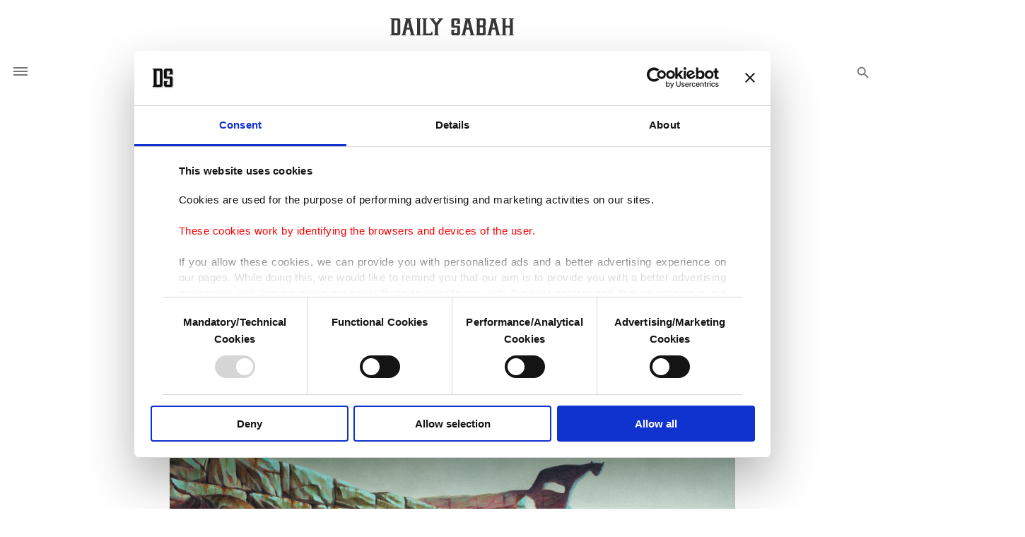

--- FILE ---
content_type: text/html; charset=UTF-8
request_url: https://www.dailysabah.com/arts-culture/2018/06/02/artist-depicts-dramas-through-tale-like-creations
body_size: 19908
content:
<!DOCTYPE html>
<html    lang="en" xml:lang="en">
<head>
    

<title>Artist depicts dramas through tale-like creations | Daily Sabah
</title>

<link rel="icon" href="https://idsb.tmgrup.com.tr/ly/theme_dailysabah/images/favicon.ico?v=1"/>
<link rel="icon" type="image/svg+xml" href="https://idsb.tmgrup.com.tr/ly/theme_dailysabah/images/favicon.svg"/>
<link rel="apple-touch-icon" href="https://idsb.tmgrup.com.tr/ly/theme_dailysabah/images/favicon-180.png"/>
<link rel="manifest" href="https://idsb.tmgrup.com.tr/ly/theme_dailysabah/manifest.json">

            <meta charset="utf-8">
<meta http-equiv="X-UA-Compatible" content="IE=edge">
<meta name="robots" content="index,follow">
<meta name="language" content="en_US">
<meta name="copyright" content="Daily Sabah">
<meta name="format-detection" content="telephone=no">

<meta name="viewport" content="width=device-width, initial-scale=1, maximum-scale=1">

                 <meta http-equiv="refresh" content="240">
                    			<meta name="description" content="Cistern Galleries at Mimar Sinan Fine Arts University's Tophane-i Amire Cultural and Art Center is hosting Ömer Yiğit Aral's 'Sleep of Paradise'..." />
<meta name="keywords" content="Arts" />
<meta name="pageType" content="newsArticle" />

<meta name="datePublished" content="2018-06-02T00:00:00+03:00" />
<meta name="dateModified" content="2018-06-01T23:08:06+03:00" />
<meta name="author" content="Daily Sabah" />
<meta name="inLanguage" content="en" />
<meta property="fb:app_id" content="2555093038069229" />
<meta property="fb:pages" content="248453298645103" />


<meta property="og:description" content="Cistern Galleries at Mimar Sinan Fine Arts University's Tophane-i Amire Cultural and Art Center is hosting Ömer Yiğit Aral's 'Sleep of Paradise'..." />
<meta property="og:type" content="news.article" />
<meta property="og:locale" content="en_US" />
<meta property="og:site_name" content="Daily Sabah" />
<meta property="article:published_time" content="2018-06-02T00:00:00+03:00" />
<meta property="article:author" content="Daily Sabah" />
<meta property="article:section" content=" Arts" />
    <meta name="twitter:description" content="Cistern Galleries at Mimar Sinan Fine Arts University's Tophane-i Amire Cultural and Art Center is hosting Ömer Yiğit Aral's 'Sleep of Paradise'..." />

		<meta name="twitter:card" content="summary_large_image" />
	<meta name="twitter:image" content="https://iadsb.tmgrup.com.tr/16c899/0/0/0/0/2048/1053?u=https://idsb.tmgrup.com.tr/2018/06/01/artist-depicts-dramas-through-tale-like-creations-1527883648333.jpg" />
    <meta property="og:image" content="https://iadsb.tmgrup.com.tr/16c899/0/0/0/0/2048/1053?u=https://idsb.tmgrup.com.tr/2018/06/01/artist-depicts-dramas-through-tale-like-creations-1527883648333.jpg" />
    <meta name="thumbnailUrl" content="https://iadsb.tmgrup.com.tr/16c899/0/0/0/0/2048/1053?u=https://idsb.tmgrup.com.tr/2018/06/01/artist-depicts-dramas-through-tale-like-creations-1527883648333.jpg" />
	
	<meta name="twitter:title" content="Artist depicts dramas through tale-like creations" />
    <meta property="og:title" content="Artist depicts dramas through tale-like creations" />
    <meta name="url" content="https://www.dailysabah.com/arts-culture/2018/06/02/artist-depicts-dramas-through-tale-like-creations" />
    <meta property="og:url" content="https://www.dailysabah.com/arts-culture/2018/06/02/artist-depicts-dramas-through-tale-like-creations" />
<meta property="og:image:width" content="614" />
<meta property="og:image:height" content="310" />


<meta name="robots" content="max-image-preview:large">
<meta name="robots" content="max-snippet:160" />
<meta name="twitter:site" content="@DailySabah"/>
<meta name="twitter:domain" content="www.dailysabah.com" />
<link rel="amphtml" href="https://www.dailysabah.com/arts-culture/2018/06/02/artist-depicts-dramas-through-tale-like-creations/amp">

<link href="https://www.dailysabah.com/arts-culture/2018/06/02/artist-depicts-dramas-through-tale-like-creations" rel="canonical" >

    <script type="application/ld+json">
        {
        "@context": "http://schema.org",
        "@type": "NewsArticle",
        "inLanguage": "en-US",
        "articleSection": "Arts",
        "mainEntityOfPage":{
          "@type": "WebPage",
          "@id": "https://www.dailysabah.com/arts-culture/2018/06/02/artist-depicts-dramas-through-tale-like-creations"
        },
        "headline": "Artist depicts dramas through tale-like creations",
        "genre":"news",
        "image": {
          "@type": "ImageObject",
          "url": "https://iadsb.tmgrup.com.tr/16c899/0/0/0/0/2048/1053?u=https://idsb.tmgrup.com.tr/2018/06/01/artist-depicts-dramas-through-tale-like-creations-1527883648333.jpg"
        },
        "dateCreated": "2018-06-02T00:00:00+03:00",
        "datePublished": "2018-06-02T00:00:00+03:00",
        "dateModified": "2018-06-01T23:08:06+03:00",
        "description": "Cistern Galleries at Mimar Sinan Fine Arts University&#039;s Tophane-i Amire Cultural and Art Center is hosting Ömer Yiğit Aral&#039;s &quot;Sleep of Paradise&quot;...",
        "keywords": "Arts",
        "url": "https://www.dailysabah.com/arts-culture/2018/06/02/artist-depicts-dramas-through-tale-like-creations",
        "thumbnailUrl": "https://iadsb.tmgrup.com.tr/16c899/0/0/0/0/2048/1053?u=https://idsb.tmgrup.com.tr/2018/06/01/artist-depicts-dramas-through-tale-like-creations-1527883648333.jpg",
        "articleBody": "Cistern Galleries at Mimar Sinan Fine Arts University&#039;s Tophane-i Amire Cultural and Art Center is hosting Ömer Yiğit Aral&#039;s &quot;Sleep of Paradise&quot; exhibition.

Created with different and detailed techniques, blended with mythology, theology and reality of the present, works of Aral, who is one of the most important representatives of fantastic realistic art in Turkey, will meet spectators after a long time.

The artist, who tries to describe the drama of people about the recent past and the present with a tale-like language without any politic reference, hides his existence consciously between his spectators and paintings.

He creates integrity in the context of the relation between style and content with his authentic technique and makes his spectators face the drama of humanity that is confronted in media every day in present Turkey with metaphoric and allegoric references without an agitation.

Focusing especially on the disappearance of innocence, the artist produces his latest works in this line in the recent period.

The works of a tale-like visuality by Ömer Yiğit Aral can be seen until June 3.",
        "author": {
          "@type": "Person",
          "name": "Daily Sabah"
        },
        "publisher": {
          "@type": "Organization",
          "name": "Daily Sabah",
          "url": "https://www.dailysabah.com/",
          "sameAs": ["https://www.facebook.com/DAILYSABAH/", "https://www.instagram.com/dailysabah/", "https://twitter.com/DailySabah"],
          "logo": {
            "@type": "ImageObject",
            "url": "https://idsb.tmgrup.com.tr/ly/theme_dailysabah/images/daily-sabah-logo.jpg",
            "width": 1280,
            "height": 179
          }
        },
        "copyrightHolder": {
          "@type": "Organization",
          "name": "Daily Sabah",
          "url": "https://www.dailysabah.com/"
        }

         }
    </script>

    <script  type="application/ld+json">{
        "@context": "http://schema.org",
        "@type": "BreadcrumbList",
        "itemListElement": [
            {
                "@type": "ListItem",
                "position": 1,
                "name": "Home",
                "item": "https://www.dailysabah.com/"
            }
                        ,
            {
                "@type": "ListItem",
                "position": 2,
                "name": "Arts",
                "item": "https://www.dailysabah.com/arts"
            }
                        ,
            {
                "@type": "ListItem",
                "position": 3,
                "name": "Artist depicts dramas through tale-like creations",
                "item": "https://www.dailysabah.com/arts-culture/2018/06/02/artist-depicts-dramas-through-tale-like-creations"
            }
        ]
    }
    </script>
<link rel="preload" as="image" href="https://iadsb.tmgrup.com.tr/16c899/0/0/0/0/2048/1053?u=https://idsb.tmgrup.com.tr/2018/06/01/artist-depicts-dramas-through-tale-like-creations-1527883648333.jpg" fetchpriority="high">
                    <!-- THEME JS links -->
    <!-- Common JS links -->
<meta name="csrf-token" content="pSyvAX9DtbVHdtAL22xPQ1GgJh1kiyIozZvFROZ9">
<link rel="preconnect" href="https://ad01.tmgrup.com.tr/bd/hb/prebid.js?v=2" crossorigin="">

<script src="https://idsb.tmgrup.com.tr/ly/theme_dailysabah/js/jquery-3.7.1.min.js"  ></script>
<script src="https://idsb.tmgrup.com.tr/ly/theme_dailysabah/js/md.min.js?v=2.32"></script>
	<!-- this showing cookiebot popup in buttom of page -->
<script>
!function() {
var c = document.scripts[0],
s = document.createElement("script"),
primary = "2b732220-b411-4c8b-a6eb-35be13d29c8d",
secondary = "{'region':'TR','cbid':'f74ae572-b87f-4930-b828-cd8e8ed5cee9'}";
s.type = "text/javascript";
s.id = "Cookiebot";
s.src = "https://consent.cookiebot.com/uc.js?cbid=" + primary;
s.dataset.georegions = secondary;
c.parentNode.insertBefore(s, c);
}()
</script>
<script src="https://idsb.tmgrup.com.tr/ly/theme_dailysabah/js/tmdconsent-v2.dev.min.js?v=2.32"></script>

<script>
    $(document).ajaxSend(function(e, xhr, options) {
        var sid = $("meta[name='csrf-token']").attr("content");
        xhr.setRequestHeader("X-CSRF-Token", sid);
    });
</script>


	<script>
		window.googletag = window.googletag || {cmd: []};
	</script>
				<script>
             var MobileDetect = function () { var e = function () { }; e.isTablet = !1, e.isPhone = !1, e.isDesktop = !1; var o = navigator.userAgent.toLowerCase(); return /(ipad|tablet|(android(?!.*mobile))|(windows(?!.*phone)(.*touch))|kindle|playbook|silk|(puffin(?!.*(IP|AP|WP))))/.test(o) ? e.isTablet = !0 : /(mobi|ipod|phone|blackberry|opera mini|fennec|minimo|symbian|psp|nintendo ds|archos|skyfire|puffin|blazer|bolt|gobrowser|iris|maemo|semc|teashark|uzard)/.test(o) ? e.isPhone = !0 : e.isDesktop = !0, e.prototype.phone = function () { return !!e.isPhone || null }, e.prototype.tablet = function () { return !!e.isTablet || null }, e.prototype.desktop = function () { return !!e.isDesktop || null }, e }();

            var md = new MobileDetect(window.navigator.userAgent);

            window.deviceInfo = {
                isMobile: md.phone() != null,
                isTablet: md.tablet() != null,
                isDesktop: md.desktop() != null
            };

             var isMobile = deviceInfo.isMobile;


		var zones = [2,1];
		if(zones.length > 0) {
			$.ajax({
				url: '/ajax/get-ads-ajax',
				data: {
					url: "/arts-culture/2018/06/02/artist-depicts-dramas-through-tale-like-creations",
					zone_id: zones,
					isWeb: isMobile ? 0 : 1,
					amp_article: 0,
                                                                                v: "1768923242"
                                        				},
				type: "GET",
				dataType: 'json',
				success: function (response) {
					if (response) {
						for (var k in response) {
							var script_array = response[k];
							var script = script_array.body_script;
							$('HEAD').append(script);
						}
					}
				},
				error: function (jqXHR, textStatus, errorThrown) {
					console.log(errorThrown);
				}

			});
		}


	</script>
	

	
	 <!-- Google tag (gtag.js) -->
<script async src="https://www.googletagmanager.com/gtag/js?id=G-YL2LDSR749"></script>
<script>
  window.dataLayer = window.dataLayer || [];
  function gtag(){dataLayer.push(arguments);}
  gtag('js', new Date());
  gtag('config', 'G-YL2LDSR749');
  gtag('event', 'page_view', {'dimension1': '-1292','dimension2': 'Arts','dimension3': 'Artist depicts dramas through tale-like creations','dimension4': '0','dimension5': '','dimension6': '2018-06-02 00:00:00','dimension7': '7'});
</script>
<!-- Facebook Pixel Code -->
<noscript>
    <img height="1" width="1" style="display:none"
         src="https://www.facebook.com/tr?id=312463015800055&ev=PageView&noscript=1" />
</noscript>
<!-- End Facebook Pixel Code -->








        <!-- Common CSS links -->
    
    <!-- THEME CSS links -->
    
<!-- Site CSS links -->
<link rel="preload" href="https://fonts.googleapis.com/css?family=Open+Sans:400,600,700,800|Spectral:300,400,600,700,800&display=swap" as="style">
<style>
	@import  url('https://fonts.googleapis.com/css?family=Open+Sans:400,600,700,800|Spectral:300,400,600,700,800&display=swap');
</style>
<style>
	.replacement_submenu a{
		color:#777 !important;
	}
	.replacement_submenu a:hover{
		color: #3b3b3b !important;
	}
	.search_icon {
		color: #777 !important;
	}
	.search_icon:hover {
		color: #3b3b3b !important;
	}
        .logo_holder{
            text-align: center;
            margin-left: auto;
            margin-right: auto;
            width: 289px;
            -webkit-mask: url(https://idsb.tmgrup.com.tr/ly/theme_dailysabah/images/daily-sabah-logo.svg) center center no-repeat;
            mask: url(https://idsb.tmgrup.com.tr/ly/theme_dailysabah/images/daily-sabah-logo.svg) center center no-repeat;
            -webkit-mask-size: 100% auto;
            mask-size: 100% auto;
            background-color: #373636;
        }
        .white_logo{
            width: 140px;
            height: 20px;
            display: block;
            margin: 0 auto;
            background-color: #fff;
            mask:url(https://idsb.tmgrup.com.tr/ly/theme_dailysabah/images/daily-sabah-logo.svg) center center no-repeat;
            mask-size: 100% auto;
            -webkit-mask:url(https://idsb.tmgrup.com.tr/ly/theme_dailysabah/images/daily-sabah-logo.svg) center center no-repeat;
            -webkit-mask-size: 100% auto;
        }
        @font-face{font-family:"Font Awesome 5 Brands";font-style:normal;font-weight:normal;font-display:auto;src:url(https://idsb.tmgrup.com.tr/ly/theme_dailysabah/webfonts/fa-brands-400.eot);src:url(https://idsb.tmgrup.com.tr/ly/theme_dailysabah/webfonts/fa-brands-400.eot?#iefix) format("embedded-opentype"),url(https://idsb.tmgrup.com.tr/ly/theme_dailysabah/webfonts/fa-brands-400.woff2) format("woff2"),url(https://idsb.tmgrup.com.tr/ly/theme_dailysabah/webfonts/fa-brands-400.woff) format("woff"),url(https://idsb.tmgrup.com.tr/ly/theme_dailysabah/webfonts/fa-brands-400.ttf) format("truetype"),url(https://idsb.tmgrup.com.tr/ly/theme_dailysabah/webfonts/fa-brands-400.svg#fontawesome) format("svg")}.fab{font-family:"Font Awesome 5 Brands"}
        @font-face{font-family:"Font Awesome 5 Free";font-style:normal;font-weight:400;font-display:auto;src:url(https://idsb.tmgrup.com.tr/ly/theme_dailysabah/webfonts/fa-regular-400.eot);src:url(https://idsb.tmgrup.com.tr/ly/theme_dailysabah/webfonts/fa-regular-400.eot?#iefix) format("embedded-opentype"),url(https://idsb.tmgrup.com.tr/ly/theme_dailysabah/webfonts/fa-regular-400.woff2) format("woff2"),url(https://idsb.tmgrup.com.tr/ly/theme_dailysabah/webfonts/fa-regular-400.woff) format("woff"),url(https://idsb.tmgrup.com.tr/ly/theme_dailysabah/webfonts/fa-regular-400.ttf) format("truetype"),url(https://idsb.tmgrup.com.tr/ly/theme_dailysabah/webfonts/fa-regular-400.svg#fontawesome) format("svg")}.far{font-weight:400}
        @font-face{font-family:"Font Awesome 5 Free";font-style:normal;font-weight:900;font-display:auto;src:url(https://idsb.tmgrup.com.tr/ly/theme_dailysabah/webfonts/fa-solid-900.eot);src:url(https://idsb.tmgrup.com.tr/ly/theme_dailysabah/webfonts/fa-solid-900.eot?#iefix) format("embedded-opentype"),url(https://idsb.tmgrup.com.tr/ly/theme_dailysabah/webfonts/fa-solid-900.woff2) format("woff2"),url(https://idsb.tmgrup.com.tr/ly/theme_dailysabah/webfonts/fa-solid-900.woff) format("woff"),url(https://idsb.tmgrup.com.tr/ly/theme_dailysabah/webfonts/fa-solid-900.ttf) format("truetype"),url(https://idsb.tmgrup.com.tr/ly/theme_dailysabah/webfonts/fa-solid-900.svg#fontawesome) format("svg")}.fa,.far,.fas{font-family:"Font Awesome 5 Free"}
        .fa-twitter:before{content: url("[data-uri]") !important;}
        .social_media a:hover i.fa-twitter:before{content: url("[data-uri]") !important;}
        .gallery_details_all_section .social_media a:hover i.fa-twitter:before{content: url("[data-uri]") !important;}
</style>
	<link rel="stylesheet" href="https://unpkg.com/aos@next/dist/aos.css" />
	<link rel="stylesheet" href="https://idsb.tmgrup.com.tr/ly/theme_dailysabah/css/magnific-popup.min.css"/>
    <link rel="stylesheet" type="text/css" href="https://idsb.tmgrup.com.tr/ly/theme_dailysabah/css/fontawesome.min.css"/>
    <link rel="stylesheet" type="text/css" href="https://idsb.tmgrup.com.tr/ly/theme_dailysabah/css/jquery.fancybox.min.css"/>
    <link rel="stylesheet" type="text/css" href="https://idsb.tmgrup.com.tr/ly/theme_dailysabah/css/styles.min.css?v=2.32"/>
    <link rel="stylesheet" type="text/css" href="https://idsb.tmgrup.com.tr/ly/theme_dailysabah/css/responsive.min.css?v=2.32"/>
    <link rel="stylesheet" type="text/css" href="https://idsb.tmgrup.com.tr/ly/theme_dailysabah/css/layout.min.css?v=2.32"/>
    <link rel="stylesheet" type="text/css" href="https://idsb.tmgrup.com.tr/ly/theme_dailysabah/css/mobile.min.css?v=2.32"/>
    <link rel="stylesheet" type="text/css" href="https://idsb.tmgrup.com.tr/ly/theme_dailysabah/css/login-mgt.min.css?v=2.32">
<!-- Page CSS links -->
                 </head>
    <body  class="with_ad  hidden_main_menu with_ad small_top_logo showSearchButton body_web">
            <!-- DEVICE web -->
            <!-- Main THEME Content -->
            <!-- page content -->
            
<input id="BASE_URL" type="hidden" value="https://www.dailysabah.com/" />


<!-- HEADER OF THEME -->
<div class="ad_banner skin_bg left_skin">
    
</div>
<div class="ad_banner skin_bg right_skin">
    
</div>
<div class="search_popover"></div>
<style>
	.main_menu>.main_menu_holder>.main_menu_inner>ul>li {
		width: calc(100%/10);/*number of items in menu*/
	}
</style>
<header>
    <div class="container">
        <div class="row align-items-center top_logo_row">
						<style>
				.main_menu > .main_menu_holder > .main_menu_inner > ul > li > a.active {
					color: #3b3b3b;
				}
				.main_menu > .main_menu_holder > .main_menu_inner > ul > li > a.active > span {
					background-size: 100% 1px;
					transition-delay: 0s !important;
				}
				.main_menu > .main_menu_holder > .main_menu_inner > ul > li > a.active span::after {
					width: 100%;
					opacity: 1;
				}
			</style>
				<div class="col-2">
                <div class="mobile-navbar-ham-wrapper">
                    <div class="mobile-navbar-ham"></div>
                </div>
                <div class="mobile-navbar">
					 <div class="mobile-navbar-header">
                        <div class="mobile-navbar-ham-wrapper">
                            <div class="mobile-navbar-ham"></div>
                        </div>
                        <h2 class="logo_holder">
							<a href="/">
								<span>Daily Sabah</span>
								<img fetchpriority="high" decoding="async" src="https://idsb.tmgrup.com.tr/ly/theme_dailysabah/images/daily-sabah-logo.svg" alt="logo" width="289" height="42" />
							</a>
						</h2>
                    </div>
                    <div class="mobile-navbar-input" style="margin-top: 10px;">
                        <input type="text" placeholder="Search dailysabah.com">
                        <svg width="18" height="18" viewBox="0 0 18 18" fill="none" xmlns="http://www.w3.org/2000/svg">
                            <path d="M7 13C10.3137 13 13 10.3137 13 7C13 3.68629 10.3137 1 7 1C3.68629 1 1 3.68629 1 7C1 10.3137 3.68629 13 7 13Z" stroke="#777777" stroke-width="2" stroke-linecap="round" stroke-linejoin="round"/>
                            <path d="M16.35 16.35L12 12" stroke="#777777" stroke-width="2" stroke-linecap="round" stroke-linejoin="round"/>
                        </svg>
                    </div>
															<div class="mobile-navbar-list">
						<div class="mobile-navbar-list-title">
                            <a href="https://www.dailysabah.com/politics">
								Politics
							</a>
                        </div>
						<div class="mobile-navbar-list-body">
																				<a href="https://www.dailysabah.com/diplomacy" class="mobile-navbar-list-item">
								Diplomacy
							</a>
														<a href="https://www.dailysabah.com/legislation" class="mobile-navbar-list-item">
								Legislation
							</a>
														<a href="https://www.dailysabah.com/war-on-terror" class="mobile-navbar-list-item">
								War On Terror
							</a>
														<a href="https://www.dailysabah.com/eu-affairs" class="mobile-navbar-list-item">
								EU Affairs
							</a>
														<a href="https://www.dailysabah.com/elections" class="mobile-navbar-list-item">
								Elections
							</a>
														<a href="https://www.dailysabah.com/news-analysis" class="mobile-navbar-list-item">
								News Analysis
							</a>
																			</div>
					</div>
																				<div class="mobile-navbar-list">
						<div class="mobile-navbar-list-title">
                            <a href="https://www.dailysabah.com/turkiye">
								T&Uuml;RKİYE
							</a>
                        </div>
						<div class="mobile-navbar-list-body">
																				<a href="https://www.dailysabah.com/istanbul" class="mobile-navbar-list-item">
								Istanbul
							</a>
														<a href="https://www.dailysabah.com/education" class="mobile-navbar-list-item">
								Education
							</a>
														<a href="https://www.dailysabah.com/investigations" class="mobile-navbar-list-item">
								Investigations
							</a>
														<a href="https://www.dailysabah.com/minorities" class="mobile-navbar-list-item">
								Minorities
							</a>
														<a href="https://www.dailysabah.com/expat-corner" class="mobile-navbar-list-item">
								Expat Corner
							</a>
														<a href="https://www.dailysabah.com/diaspora" class="mobile-navbar-list-item">
								Diaspora
							</a>
																			</div>
					</div>
																				<div class="mobile-navbar-list">
						<div class="mobile-navbar-list-title">
                            <a href="https://www.dailysabah.com/world">
								World
							</a>
                        </div>
						<div class="mobile-navbar-list-body">
																				<a href="https://www.dailysabah.com/mid-east" class="mobile-navbar-list-item">
								Mid-East
							</a>
														<a href="https://www.dailysabah.com/europe" class="mobile-navbar-list-item">
								Europe
							</a>
														<a href="https://www.dailysabah.com/americas" class="mobile-navbar-list-item">
								Americas
							</a>
														<a href="https://www.dailysabah.com/asia-pacific" class="mobile-navbar-list-item">
								Asia Pacific
							</a>
														<a href="https://www.dailysabah.com/africa" class="mobile-navbar-list-item">
								Africa
							</a>
														<a href="https://www.dailysabah.com/syrian-crisis" class="mobile-navbar-list-item">
								Syrian Crisis
							</a>
														<a href="https://www.dailysabah.com/islamophobia" class="mobile-navbar-list-item">
								Islamophobia
							</a>
																			</div>
					</div>
																				<div class="mobile-navbar-list">
						<div class="mobile-navbar-list-title">
                            <a href="https://www.dailysabah.com/business">
								Business
							</a>
                        </div>
						<div class="mobile-navbar-list-body">
																				<a href="https://www.dailysabah.com/automotive" class="mobile-navbar-list-item">
								Automotive
							</a>
														<a href="https://www.dailysabah.com/economy" class="mobile-navbar-list-item">
								Economy
							</a>
														<a href="https://www.dailysabah.com/energy" class="mobile-navbar-list-item">
								Energy
							</a>
														<a href="https://www.dailysabah.com/finance" class="mobile-navbar-list-item">
								Finance
							</a>
														<a href="https://www.dailysabah.com/tourism" class="mobile-navbar-list-item">
								Tourism
							</a>
														<a href="https://www.dailysabah.com/tech" class="mobile-navbar-list-item">
								Tech
							</a>
														<a href="https://www.dailysabah.com/defense" class="mobile-navbar-list-item">
								Defense
							</a>
														<a href="https://www.dailysabah.com/transportation" class="mobile-navbar-list-item">
								Transportation
							</a>
														<a href="https://www.dailysabah.com/news-analysis" class="mobile-navbar-list-item">
								News Analysis
							</a>
																			</div>
					</div>
																				<div class="mobile-navbar-list">
						<div class="mobile-navbar-list-title">
                            <a href="https://www.dailysabah.com/lifestyle">
								Lifestyle
							</a>
                        </div>
						<div class="mobile-navbar-list-body">
																				<a href="https://www.dailysabah.com/health" class="mobile-navbar-list-item">
								Health
							</a>
														<a href="https://www.dailysabah.com/environment" class="mobile-navbar-list-item">
								Environment
							</a>
														<a href="https://www.dailysabah.com/travel" class="mobile-navbar-list-item">
								Travel
							</a>
														<a href="https://www.dailysabah.com/food" class="mobile-navbar-list-item">
								Food
							</a>
														<a href="https://www.dailysabah.com/fashion" class="mobile-navbar-list-item">
								Fashion
							</a>
														<a href="https://www.dailysabah.com/science" class="mobile-navbar-list-item">
								Science
							</a>
														<a href="https://www.dailysabah.com/religion" class="mobile-navbar-list-item">
								Religion
							</a>
														<a href="https://www.dailysabah.com/history" class="mobile-navbar-list-item">
								History
							</a>
														<a href="https://www.dailysabah.com/feature" class="mobile-navbar-list-item">
								Feature
							</a>
														<a href="https://www.dailysabah.com/expat-corner" class="mobile-navbar-list-item">
								Expat Corner
							</a>
																			</div>
					</div>
																				<div class="mobile-navbar-list">
						<div class="mobile-navbar-list-title">
                            <a href="https://www.dailysabah.com/arts">
								Arts
							</a>
                        </div>
						<div class="mobile-navbar-list-body">
																				<a href="https://www.dailysabah.com/cinema" class="mobile-navbar-list-item">
								Cinema
							</a>
														<a href="https://www.dailysabah.com/music" class="mobile-navbar-list-item">
								Music
							</a>
														<a href="https://www.dailysabah.com/events" class="mobile-navbar-list-item">
								Events
							</a>
														<a href="https://www.dailysabah.com/portrait" class="mobile-navbar-list-item">
								Portrait
							</a>
														<a href="https://www.dailysabah.com/reviews" class="mobile-navbar-list-item">
								Reviews
							</a>
														<a href="https://www.dailysabah.com/performing-arts" class="mobile-navbar-list-item">
								Performing Arts
							</a>
																			</div>
					</div>
																				<div class="mobile-navbar-list">
						<div class="mobile-navbar-list-title">
                            <a href="https://www.dailysabah.com/sports">
								Sports
							</a>
                        </div>
						<div class="mobile-navbar-list-body">
																				<a href="https://www.dailysabah.com/football" class="mobile-navbar-list-item">
								Football
							</a>
														<a href="https://www.dailysabah.com/basketball" class="mobile-navbar-list-item">
								Basketball
							</a>
														<a href="https://www.dailysabah.com/motorsports" class="mobile-navbar-list-item">
								Motorsports
							</a>
														<a href="https://www.dailysabah.com/tennis" class="mobile-navbar-list-item">
								Tennis
							</a>
																			</div>
					</div>
																														<div class="mobile-navbar-list">
						<div class="mobile-navbar-list-title">
                            <a href="https://www.dailysabah.com/opinion">
								Opinion
							</a>
                        </div>
						<div class="mobile-navbar-list-body">
																				<a href="https://www.dailysabah.com/columns" class="mobile-navbar-list-item">
								Columns
							</a>
														<a href="https://www.dailysabah.com/op-ed" class="mobile-navbar-list-item">
								Op-Ed
							</a>
														<a href="https://www.dailysabah.com/readers-corner" class="mobile-navbar-list-item">
								Reader&#039;s Corner
							</a>
														<a href="https://www.dailysabah.com/editorial" class="mobile-navbar-list-item">
								Editorial
							</a>
																			</div>
					</div>
										                    <div class="mobile-navbar-gallery">
                        <img fetchpriority="high" decoding="async" src="https://idsb.tmgrup.com.tr/ly/uploads/images/images/menu_items/LkKGaG.jpg" alt="" style="border-radius: 0;">
                        <div class="mobile-navbar-gallery-body">
                            <div class="mobile-navbar-gallery-title ">
                                <a style="color:#232323;text-decoration:none;" href='/gallery'>PHOTO GALLERY</a>
                            </div>
                            <svg width="21" height="14" viewBox="0 0 21 14" fill="none" xmlns="http://www.w3.org/2000/svg">
                                <path d="M20.16 1.08001H5.985V0.400002C5.985 0.180001 5.796 0 5.565 0H3.465C3.234 0 3.045 0.180001 3.045 0.400002V1.08001H0.84C0.378 1.08001 0 1.44001 0 1.88001V12.2801C0 12.7201 0.378 13.0801 0.84 13.0801H20.16C20.622 13.0801 21 12.7201 21 12.2801V1.88001C21 1.44001 20.622 1.08001 20.16 1.08001ZM5.985 3.64002C5.985 3.86002 5.796 4.04002 5.565 4.04002H3.465C3.234 4.04002 3.045 3.86002 3.045 3.64002V3.24002C3.045 3.02002 3.234 2.84002 3.465 2.84002H5.565C5.796 2.84002 5.985 3.02002 5.985 3.24002V3.64002ZM10.5 11.2601C8.064 11.2601 6.111 9.38006 6.111 7.08004C6.111 4.76003 8.085 2.90002 10.5 2.90002C12.936 2.90002 14.889 4.78003 14.889 7.08004C14.889 9.40006 12.936 11.2601 10.5 11.2601Z" fill="white"/>
                                <path d="M10.5 4.5C9.00899 4.5 7.79099 5.65998 7.79099 7.07996C7.79099 8.49993 9.00899 9.65991 10.5 9.65991C11.991 9.65991 13.209 8.49993 13.209 7.07996C13.209 5.65998 12.012 4.5 10.5 4.5Z" fill="white"/>
                            </svg>
                        </div>
                    </div>
                    <div class="mobile-navbar-footer">
                        <div class="mobile-navbar-footer-list">
                            <a href="/jobs" class="mobile-navbar-footer-item">
                                JOBS
                            </a>
                            <a href="/about-us" class="mobile-navbar-footer-item">
                                ABOUT US
                            </a>
                            <a href="/rss" class="mobile-navbar-footer-item">
                                RSS
                            </a>
                            <a href="/privacy" class="mobile-navbar-footer-item">
                                PRIVACY
                            </a>
                            <a href="/contact-us" class="mobile-navbar-footer-item">
                                CONTACT US
                            </a>
                        </div>
                        <div class="mobile-navbar-footer-desc">
                            © Turkuvaz Haberleşme ve Yayıncılık 2026
                        </div>
                    </div>
                </div>
            </div>
                        <div class="col-8">
                <h2 class="logo_holder" >
                    <a href="/" aria-label="Daily Sabah - Latest & Breaking News from Turkey | Istanbul">
                        <img fetchpriority="high" decoding="async" src="https://idsb.tmgrup.com.tr/ly/theme_dailysabah/images/daily-sabah-logo.svg" alt="Daily Sabah - Latest & Breaking News from Turkey | Istanbul"  />
                    </a>
                </h2>
            </div>
            <div class="col-2">

            </div>
        </div>
        <div class="row">
            <div class="col-md-12">
                <div class="top_menu_bar">
                    <div class="burger_parent"><div class="hamburger hamburger--collapse">
                            <div class="hamburger-box">
                                <div class="hamburger-inner"></div>
                            </div>
                        </div></div>
                    <nav class="main_menu">
                        <div class="main_menu_holder">
                            <div class="main_menu_inner">
                                <ul>
                                                                        <li >
                                        <a href="https://www.dailysabah.com/politics"  >
                                            <span>
                                                Politics
                                            </span>
                                        </a>
                                                                                <ul class="submenu_level">
                                                                                        <li>
                                                <a href="https://www.dailysabah.com/diplomacy">
                                                    <span>
                                                        Diplomacy
                                                    </span>
                                                </a>
                                            </li>
                                                                                        <li>
                                                <a href="https://www.dailysabah.com/legislation">
                                                    <span>
                                                        Legislation
                                                    </span>
                                                </a>
                                            </li>
                                                                                        <li>
                                                <a href="https://www.dailysabah.com/war-on-terror">
                                                    <span>
                                                        War On Terror
                                                    </span>
                                                </a>
                                            </li>
                                                                                        <li>
                                                <a href="https://www.dailysabah.com/eu-affairs">
                                                    <span>
                                                        EU Affairs
                                                    </span>
                                                </a>
                                            </li>
                                                                                        <li>
                                                <a href="https://www.dailysabah.com/elections">
                                                    <span>
                                                        Elections
                                                    </span>
                                                </a>
                                            </li>
                                                                                        <li>
                                                <a href="https://www.dailysabah.com/news-analysis">
                                                    <span>
                                                        News Analysis
                                                    </span>
                                                </a>
                                            </li>
                                                                                    </ul>
                                                                            </li>
                                                                        <li >
                                        <a href="https://www.dailysabah.com/turkiye"  >
                                            <span>
                                                T&Uuml;RKİYE
                                            </span>
                                        </a>
                                                                                <ul class="submenu_level">
                                                                                        <li>
                                                <a href="https://www.dailysabah.com/istanbul">
                                                    <span>
                                                        Istanbul
                                                    </span>
                                                </a>
                                            </li>
                                                                                        <li>
                                                <a href="https://www.dailysabah.com/education">
                                                    <span>
                                                        Education
                                                    </span>
                                                </a>
                                            </li>
                                                                                        <li>
                                                <a href="https://www.dailysabah.com/investigations">
                                                    <span>
                                                        Investigations
                                                    </span>
                                                </a>
                                            </li>
                                                                                        <li>
                                                <a href="https://www.dailysabah.com/minorities">
                                                    <span>
                                                        Minorities
                                                    </span>
                                                </a>
                                            </li>
                                                                                        <li>
                                                <a href="https://www.dailysabah.com/expat-corner">
                                                    <span>
                                                        Expat Corner
                                                    </span>
                                                </a>
                                            </li>
                                                                                        <li>
                                                <a href="https://www.dailysabah.com/diaspora">
                                                    <span>
                                                        Diaspora
                                                    </span>
                                                </a>
                                            </li>
                                                                                    </ul>
                                                                            </li>
                                                                        <li >
                                        <a href="https://www.dailysabah.com/world"  >
                                            <span>
                                                World
                                            </span>
                                        </a>
                                                                                <ul class="submenu_level">
                                                                                        <li>
                                                <a href="https://www.dailysabah.com/mid-east">
                                                    <span>
                                                        Mid-East
                                                    </span>
                                                </a>
                                            </li>
                                                                                        <li>
                                                <a href="https://www.dailysabah.com/europe">
                                                    <span>
                                                        Europe
                                                    </span>
                                                </a>
                                            </li>
                                                                                        <li>
                                                <a href="https://www.dailysabah.com/americas">
                                                    <span>
                                                        Americas
                                                    </span>
                                                </a>
                                            </li>
                                                                                        <li>
                                                <a href="https://www.dailysabah.com/asia-pacific">
                                                    <span>
                                                        Asia Pacific
                                                    </span>
                                                </a>
                                            </li>
                                                                                        <li>
                                                <a href="https://www.dailysabah.com/africa">
                                                    <span>
                                                        Africa
                                                    </span>
                                                </a>
                                            </li>
                                                                                        <li>
                                                <a href="https://www.dailysabah.com/syrian-crisis">
                                                    <span>
                                                        Syrian Crisis
                                                    </span>
                                                </a>
                                            </li>
                                                                                        <li>
                                                <a href="https://www.dailysabah.com/islamophobia">
                                                    <span>
                                                        Islamophobia
                                                    </span>
                                                </a>
                                            </li>
                                                                                    </ul>
                                                                            </li>
                                                                        <li >
                                        <a href="https://www.dailysabah.com/business"  >
                                            <span>
                                                Business
                                            </span>
                                        </a>
                                                                                <ul class="submenu_level">
                                                                                        <li>
                                                <a href="https://www.dailysabah.com/automotive">
                                                    <span>
                                                        Automotive
                                                    </span>
                                                </a>
                                            </li>
                                                                                        <li>
                                                <a href="https://www.dailysabah.com/economy">
                                                    <span>
                                                        Economy
                                                    </span>
                                                </a>
                                            </li>
                                                                                        <li>
                                                <a href="https://www.dailysabah.com/energy">
                                                    <span>
                                                        Energy
                                                    </span>
                                                </a>
                                            </li>
                                                                                        <li>
                                                <a href="https://www.dailysabah.com/finance">
                                                    <span>
                                                        Finance
                                                    </span>
                                                </a>
                                            </li>
                                                                                        <li>
                                                <a href="https://www.dailysabah.com/tourism">
                                                    <span>
                                                        Tourism
                                                    </span>
                                                </a>
                                            </li>
                                                                                        <li>
                                                <a href="https://www.dailysabah.com/tech">
                                                    <span>
                                                        Tech
                                                    </span>
                                                </a>
                                            </li>
                                                                                        <li>
                                                <a href="https://www.dailysabah.com/defense">
                                                    <span>
                                                        Defense
                                                    </span>
                                                </a>
                                            </li>
                                                                                        <li>
                                                <a href="https://www.dailysabah.com/transportation">
                                                    <span>
                                                        Transportation
                                                    </span>
                                                </a>
                                            </li>
                                                                                        <li>
                                                <a href="https://www.dailysabah.com/news-analysis">
                                                    <span>
                                                        News Analysis
                                                    </span>
                                                </a>
                                            </li>
                                                                                    </ul>
                                                                            </li>
                                                                        <li >
                                        <a href="https://www.dailysabah.com/lifestyle"  >
                                            <span>
                                                Lifestyle
                                            </span>
                                        </a>
                                                                                <ul class="submenu_level">
                                                                                        <li>
                                                <a href="https://www.dailysabah.com/health">
                                                    <span>
                                                        Health
                                                    </span>
                                                </a>
                                            </li>
                                                                                        <li>
                                                <a href="https://www.dailysabah.com/environment">
                                                    <span>
                                                        Environment
                                                    </span>
                                                </a>
                                            </li>
                                                                                        <li>
                                                <a href="https://www.dailysabah.com/travel">
                                                    <span>
                                                        Travel
                                                    </span>
                                                </a>
                                            </li>
                                                                                        <li>
                                                <a href="https://www.dailysabah.com/food">
                                                    <span>
                                                        Food
                                                    </span>
                                                </a>
                                            </li>
                                                                                        <li>
                                                <a href="https://www.dailysabah.com/fashion">
                                                    <span>
                                                        Fashion
                                                    </span>
                                                </a>
                                            </li>
                                                                                        <li>
                                                <a href="https://www.dailysabah.com/science">
                                                    <span>
                                                        Science
                                                    </span>
                                                </a>
                                            </li>
                                                                                        <li>
                                                <a href="https://www.dailysabah.com/religion">
                                                    <span>
                                                        Religion
                                                    </span>
                                                </a>
                                            </li>
                                                                                        <li>
                                                <a href="https://www.dailysabah.com/history">
                                                    <span>
                                                        History
                                                    </span>
                                                </a>
                                            </li>
                                                                                        <li>
                                                <a href="https://www.dailysabah.com/feature">
                                                    <span>
                                                        Feature
                                                    </span>
                                                </a>
                                            </li>
                                                                                        <li>
                                                <a href="https://www.dailysabah.com/expat-corner">
                                                    <span>
                                                        Expat Corner
                                                    </span>
                                                </a>
                                            </li>
                                                                                    </ul>
                                                                            </li>
                                                                        <li >
                                        <a href="https://www.dailysabah.com/arts"  >
                                            <span>
                                                Arts
                                            </span>
                                        </a>
                                                                                <ul class="submenu_level">
                                                                                        <li>
                                                <a href="https://www.dailysabah.com/cinema">
                                                    <span>
                                                        Cinema
                                                    </span>
                                                </a>
                                            </li>
                                                                                        <li>
                                                <a href="https://www.dailysabah.com/music">
                                                    <span>
                                                        Music
                                                    </span>
                                                </a>
                                            </li>
                                                                                        <li>
                                                <a href="https://www.dailysabah.com/events">
                                                    <span>
                                                        Events
                                                    </span>
                                                </a>
                                            </li>
                                                                                        <li>
                                                <a href="https://www.dailysabah.com/portrait">
                                                    <span>
                                                        Portrait
                                                    </span>
                                                </a>
                                            </li>
                                                                                        <li>
                                                <a href="https://www.dailysabah.com/reviews">
                                                    <span>
                                                        Reviews
                                                    </span>
                                                </a>
                                            </li>
                                                                                        <li>
                                                <a href="https://www.dailysabah.com/performing-arts">
                                                    <span>
                                                        Performing Arts
                                                    </span>
                                                </a>
                                            </li>
                                                                                    </ul>
                                                                            </li>
                                                                        <li >
                                        <a href="https://www.dailysabah.com/sports"  >
                                            <span>
                                                Sports
                                            </span>
                                        </a>
                                                                                <ul class="submenu_level">
                                                                                        <li>
                                                <a href="https://www.dailysabah.com/football">
                                                    <span>
                                                        Football
                                                    </span>
                                                </a>
                                            </li>
                                                                                        <li>
                                                <a href="https://www.dailysabah.com/basketball">
                                                    <span>
                                                        Basketball
                                                    </span>
                                                </a>
                                            </li>
                                                                                        <li>
                                                <a href="https://www.dailysabah.com/motorsports">
                                                    <span>
                                                        Motorsports
                                                    </span>
                                                </a>
                                            </li>
                                                                                        <li>
                                                <a href="https://www.dailysabah.com/tennis">
                                                    <span>
                                                        Tennis
                                                    </span>
                                                </a>
                                            </li>
                                                                                    </ul>
                                                                            </li>
                                                                        <li >
                                        <a href="https://www.dailysabah.com/gallery"  >
                                            <span>
                                                Gallery
                                            </span>
                                        </a>
                                                                            </li>
                                                                        <li >
                                        <a href="https://www.dailysabah.com/opinion"  >
                                            <span>
                                                Opinion
                                            </span>
                                        </a>
                                                                                <ul class="submenu_level">
                                                                                        <li>
                                                <a href="https://www.dailysabah.com/columns">
                                                    <span>
                                                        Columns
                                                    </span>
                                                </a>
                                            </li>
                                                                                        <li>
                                                <a href="https://www.dailysabah.com/op-ed">
                                                    <span>
                                                        Op-Ed
                                                    </span>
                                                </a>
                                            </li>
                                                                                        <li>
                                                <a href="https://www.dailysabah.com/readers-corner">
                                                    <span>
                                                        Reader&#039;s Corner
                                                    </span>
                                                </a>
                                            </li>
                                                                                        <li>
                                                <a href="https://www.dailysabah.com/editorial">
                                                    <span>
                                                        Editorial
                                                    </span>
                                                </a>
                                            </li>
                                                                                    </ul>
                                                                            </li>
                                                                        <li class="tv_logo">
                                        <a href="/ds-tv"  >
                                        <span>
                                            <img fetchpriority="high" decoding="async" src="https://idsb.tmgrup.com.tr/ly/theme_dailysabah/images/ds-tv.png" alt="TV" height="40" width="67" style="margin-top: -4px;">
                                        </span>
                                        </a>
                                    </li>
                                </ul>
                                                            </div>
                        </div>
                    </nav>
                    <div class="search_parent"><a href="javascript:;" class="search_icon"><span class="close_icon_thin_inner"></span></a></div>
                </div>
                <div class="search_input_main">
                    <div class="search_input_inner" id="header_search">
                        <i class="fa fa-search"></i>
                        <input type="text" placeholder="Search dailysabah.com">
                    </div>
                </div>
            </div>
        </div>
    </div>
</header>

<section class="hidden_main_menu with_ad small_top_logo showSearchButton">
    <div class="container sabah-section-menu menu_replacement_bar" style="margin-bottom: 30px;">
    <div class="row align-items-center">
            </div>
</div>
	    <div class="pageskin-dfp-ad-rule"></div>
                                <div class="container">
            <div class="skyscraper">
            <div class="skyscraper_element left_skyscraper">
                
            </div>
                        <div class="skyscraper_element right_skyscraper">
                
            </div>
                    </div>
        </div>
            
            <!-- ****************************** BOOTSTRAP WIDGETS ********************************* -->
	<!-- with_container -->
<div class="container">
    <div class="row">
                <div class="col-md-12 noPadding col-xs-12">
                    <!--ad-rules-display-widget.blade.php-->
<style>
    body:not(.homepage) .ad-rules-display-widget{min-height: 250px; margin: 10px auto;}
</style>
<div class="ad_holder ad-rules-display-widget"  id="1716">
</div>
<script>

    $.ajax({
        url: '/ajax/get-ads-ajax',
        data: {
            url: "/arts-culture/2018/06/02/artist-depicts-dramas-through-tale-like-creations",
            zone_id:"3",
            isWeb: isMobile ? 0 : 1,
            amp_article: 0,
                        v: "1768923242"
                    },
        type: "GET",
        dataType: 'json',
        success: function (response) {
            if(response){
                for(var k in response) {
                    var script_array = response[k];
                    var script = script_array.body_script;
                    $('#1716').attr('data-ad-code', script);
                }
            }

        },
        error: function (jqXHR, textStatus, errorThrown) {
            console.log(errorThrown);
        }

    });
</script>

                </div>
            </div>
    <div class="row">
                <div class="col-md-12 noPadding col-xs-12">
                    <!-- ads-display-widget-mobile-->

                </div>
            </div>
    <div class="row">
                <div class="col-md-12 noPadding col-xs-12">
                    <!-- sabah-article-details-->



<style>
		.replacement_submenu a.parent_section{
		color: #3b3b3b !important;
	}

	.replacement_submenu a.parent_section::after {
		width: 100%;
		opacity: 1;
	}
		.replacement_submenu a.active{
		color: #3b3b3b !important;
		font-weight: bold !important;
	}
	.top_logo_row {
		margin: 0px 0 24px 0 ;
	}
	.article_body_text li h3 {
		display: inline-block;
		margin: 5px 0;
	}
	.article_body_text ul li{
		list-style:inside;
	}
	.need-now-list li{
		list-style:none !important;
	}
    .video-section-article .image_holder{
        text-align: center;
    }
    .video-section-article .image_holder iframe{
        max-width: 100%;
    }
    .op-ed-note {
        margin: 15px 0;
        color: #777;
        font-size: 14px;
        font-style: italic;
        font-weight: bold;
        letter-spacing: 1px;
        line-height: 20px;
    }
	@media (max-width: 992px){
		body:not(.dark_skin) .sabah-section-menu.menu_replacement_bar
		{
			margin-top: -20px;
		}
		.menu_replacement_bar .align-items-center .col-md-12{
			padding:0 30px;
		}
	}
	@media (max-width: 767px){
        .video-section-article .image_holder iframe{
            height: 250px;
        }
	}
	@media (min-width: 992px){
        .ad_ds_tv_mobile{
            display: none
        }
	}
</style>
<input type="hidden" id="cms_article_id" value="77511" />
<input type="hidden" id="article_gallery_page" value="1" />
<input type="hidden" id="article_visit_count" value="" />
<input type="hidden" id="ARTICLE_URL" value="https://www.dailysabah.com/arts-culture/2018/06/02/artist-depicts-dramas-through-tale-like-creations" />
<input type="hidden" id="SHORTLINK_ARTICLE_URL" value="arts-culture/2018/06/02/artist-depicts-dramas-through-tale-like-creations" />
<input type="hidden" id="excluded_articles" value=",46419" />

<div class="row">
    <div class="col-lg-12">
        <div>
            <div class="top_title_widget">
                <h1 class="main_page_title">
                    Artist depicts dramas through tale-like creations
                </h1>
                <div class="article_info_bar">
                    <div class="left_mobile_details">

                                                <span>
                            <h2>
															by Daily Sabah
							                            </h2>
                        </span>
                        
                        
						                            <span>ISTANBUL</span>
                        						<span>Jun 02, 2018 - 12:00 am GMT+3</span>
                    </div>
                    <div class="right_mobile_details">
						                    </div>
                </div>
            </div>
        </div>
    </div>
</div>

<div class="row">
    <div class="col-md-12">
        <div>
			            			
            <div class="article_top_image_widget ">
                <div class="image_holder archiveImage">
                    <a href="https://iadsb.tmgrup.com.tr/16c899/0/0/0/0/2048/1053?u=https://idsb.tmgrup.com.tr/2018/06/01/artist-depicts-dramas-through-tale-like-creations-1527883648333.jpg" data-testhref="https://iadsb.tmgrup.com.tr/16c899/0/0/0/0/2048/1053?u=https://idsb.tmgrup.com.tr/2018/06/01/artist-depicts-dramas-through-tale-like-creations-1527883648333.jpg" data-fancybox="gallery"  data-caption="">
                                                <!-- 2 -->
				<div class="layout-ratio ratio">
					<img fetchpriority="high" decoding="async" src="https://iadsb.tmgrup.com.tr/16c899/0/0/0/0/2048/1053?u=https://idsb.tmgrup.com.tr/2018/06/01/artist-depicts-dramas-through-tale-like-creations-1527883648333.jpg"
						  alt="No Image"  onerror="this.src='https://idsb.tmgrup.com.tr/ly/theme_dailysabah/images/no-image.jpg';$(this).parent().parent().parent().addClass('stop_hover_action');" >
				</div>
                                <div class="widget_content caption">
                    <div class="image_caption">
                        
                    </div>
                </div>
                						
	
						                    </a>
                </div>
            </div>
                    </div>
    </div>
</div>

<div class="row">
    <div style="margin-bottom: 20px;" class="ad_ds_tv_mobile"></div>
    <div class="article_info_bar_mobile">
        <div class="left_mobile_details">

            				<span>
									by Daily Sabah
								</span>
            			<span>Jun 02, 2018 12:00 am</span>
        </div>
        <div class="right_mobile_details">

			        </div>
    </div>
</div>
<div class="emptySpace"></div>



<div class="row">
    <div class="col-lg-12">
        <div class="mobileRemoveSpace article-detail-wrapper">
            <div class="article-body-sidebar">

																            </div>

            <div class="article_body_text article-body-detail">
                <div class="article_body">
                    <p>Cistern<b> </b>Galleries at Mimar Sinan Fine Arts University's Tophane-i Amire Cultural and Art Center is hosting Ömer Yiğit Aral's "Sleep of Paradise" exhibition.</p>

<p>Created with different and detailed techniques, blended with mythology, theology and reality of the present, works of Aral, who is one of the most important representatives of fantastic realistic art in Turkey, will meet spectators after a long time.</p><p><div class="custombox_infinite"></div>
    </p>

<p>The artist, who tries to describe the drama of people about the recent past and the present with a tale-like language without any politic reference, hides his existence consciously between his spectators and paintings.</p>

<p>He creates integrity in the context of the relation between style and content with his authentic technique and makes his spectators face the drama of humanity that is confronted in media every day in present Turkey with metaphoric and allegoric references without an agitation.</p><p><div class="custombox_infinite"></div>
    </p>

<p>Focusing especially on the disappearance of innocence, the artist produces his latest works in this line in the recent period.</p>

<p>The works of a tale-like visuality by Ömer Yiğit Aral can be seen until June 3.</p><div class="custombox_infinite"></div>
    
                </div>

				
                					                                						            <!-- SOCIAL AND DATE -->
            <div class="articles_social_media new-social-media">
				<div class="social_media" style="height:20px;">
                    <a href="https://twitter.com/intent/tweet?text=Artist depicts dramas through tale-like creations arts-culture/2018/06/02/artist-depicts-dramas-through-tale-like-creations" target="_blank">
                        <i class="fab fa-twitter"></i>
                    </a>
                    <a href="https://www.facebook.com/sharer/sharer.php?u=arts-culture/2018/06/02/artist-depicts-dramas-through-tale-like-creations" target="_blank">
                        <i class="fab fa-facebook-f"></i>
                    </a>
                                    <a href="https://www.linkedin.com/shareArticle?mini=true&url=arts-culture/2018/06/02/artist-depicts-dramas-through-tale-like-creations&title=Artist depicts dramas through tale-like creations" target="_blank">
                        <i class="fab fa-linkedin"></i>
                    </a>
                    <a href="mailto:?subject=Artist depicts dramas through tale-like creations&body=arts-culture/2018/06/02/artist-depicts-dramas-through-tale-like-creations">
                        <i class="fas fa-envelope"></i>
                    </a>
                    <li>
                        <a id="copy-shortlink-btn">
                            <div class="link_article"></div>
                            <input type="text"  id="copy-shortlink" value="arts-culture/2018/06/02/artist-depicts-dramas-through-tale-like-creations"  />
                        </a>
                        <div class="short_link_copied">shortlink copied</div>
                    </li>
                   </div>
                        <div class="article_info_text">
                                                    </div>
            </div>
             <!-- RELATED-TOPICS -->
<!--            <div class="related-topics" style="display:none;">
                <div class="related-topics-header">
                    <div class="related-topics-title">
                        RELATED TOPICS
                    </div>
                </div>
                <div class="related-topics-body">
                    <a class="related-topic-item">
                        <img fetchpriority="high" decoding="async" src="https://idsb.tmgrup.com.tr/ly/uploads/images/2020/03/20/thumbs/398x208/26198.jpg?v=1584695403" alt="">
                        <span>fight-against-terrorism</span>
                    </a>
                    <a class="related-topic-item">
                        <img fetchpriority="high" decoding="async" src="https://idsb.tmgrup.com.tr/ly/uploads/images/2020/03/20/thumbs/398x208/26191.jpg?v=1584688944" alt="">
                        <span>DEUTSCHE-BANK</span>
                    </a>
                    <a class="related-topic-item">
                        <img fetchpriority="high" decoding="async" src="https://idsb.tmgrup.com.tr/ly/uploads/images/2020/03/20/thumbs/398x208/26204.jpg?v=1584696723" alt="">
                        <span>US-LIBYA-RELATIONS</span>
                    </a>
                </div>
            </div>-->
            <!-- Keyword -->
			            <div class="article-keywords">
                <div class="article-keywords-header">
                    <div class="article-keywords-title">
                        KEYWORDS
                    </div>
                </div>
                <div class="article-keywords-body" style="border-bottom: 0px;">
										           <a href="/tags?query=arts" class="article-keywords-link" style="text-transform:uppercase;display:inline-block;">arts</a>
                                        
                
										                </div>
            </div>
			            <!-- NEWSLETTER -->
            <div class="article-newsletter" style="display:none;">
                <div class="article-newsletter-img">
                    <img fetchpriority="high" decoding="async" src="https://i.hizliresim.com/JN9LXf.png" alt="">
                </div>
                <div class="article-newsletter-title">
                    The Daily Sabah Newsletter
                </div>
                <div class="article-newsletter-tagline">
                    Keep up to date with what’s happening in Turkey,
                    it’s region and the world.
                </div>
                <div class="article-newsletter-input-wrapper">
                    <input type="email" placeholder="Enter Email Address" class="article-newsletter-input">
                    <button class="article-newsletter-button">SIGN ME UP</button>
                </div>
                <div class="article-newsletter-desc">
                    You can unsubscribe at any time. By signing up you are agreeing to our Terms of Use and Privacy Policy.
                    This site is protected by reCAPTCHA and the Google Privacy Policy and Terms of Service apply.
                </div>
            </div>
            </div>
        </div>
    </div>
</div>
<div class="row" style="overflow: hidden;display :none;">
    <div class="col-lg-12 no-padding">
        <!--Start: Article info widget-->
        <!-- <div class="article_info_widget article_info_widget_margin">
            <div class="row align-items-center">
                TAGS
               <div class="col-md-6 order_3">
					                    <ul class="article_tags_list">
                                                                        <li>
                            <a href="/tags?query=Arts">Arts</a>
                        </li>
                                                                    </ul>
					                </div>
                <div class="col-md-3 order_2">

                </div>
            </div>
        </div> -->
    </div>
</div>
 <!-- ------------ -->
        <!-- NEW VERSION -->
        <!-- ------------ -->

        <!-- TWO NEWS ITEM -->
						
        <!-- ARTICLE GALLERY -->

				<style>
			.article-gallery .ratio800x531{
				padding-bottom:0;
				height:387px;
			}
			@media(max-width:992px) {
				.article-gallery .ratio800x531{
					padding-bottom:0;
					height:194px;
				}
			}
		</style>
        <div class="article-gallery-wrapper">
            <div class="article-gallery">
				<a href="https://www.dailysabah.com/gallery/top-10-of-turkeys-superlatives/images">
					<!-- 0 -->
				<div class="layout-ratio ratio800x531">
					<img fetchpriority="high" decoding="async" src="https://idsb.tmgrup.com.tr/ly/theme_dailysabah/images/no-image800x531.jpg" class="lazy" data-src="https://idsb.tmgrup.com.tr/ly/uploads/images/2020/11/03/thumbs/800x531/69446.jpg?v=1604406374"
						  alt="Turkey’s longest river…"  onerror="this.src='https://idsb.tmgrup.com.tr/ly/theme_dailysabah/images/no-image800x531.jpg';$(this).parent().parent().parent().addClass('stop_hover_action');" >
				</div>
                						
	
				</a>
                <div class="article-gallery-box">
                    <a href="https://www.dailysabah.com/gallery/top-10-of-turkeys-superlatives/images" class="article-gallery-title">
                        Top 10+ of Turkey's superlatives
                    </a>
                    <div class="article-gallery-tag">
                        <svg width="18" height="14" viewBox="0 0 18 14" fill="none" xmlns="http://www.w3.org/2000/svg">
                            <path d="M16.949 1.08001H5.03173V0.400002C5.03173 0.180001 4.87283 0 4.67862 0H2.91311C2.7189 0 2.56 0.180001 2.56 0.400002V1.08001H0.706207C0.317793 1.08001 0 1.44001 0 1.88001V12.2801C0 12.7201 0.317793 13.0801 0.706207 13.0801H16.949C17.3374 13.0801 17.6552 12.7201 17.6552 12.2801V1.88001C17.6552 1.44001 17.3374 1.08001 16.949 1.08001ZM5.03173 3.64002C5.03173 3.86002 4.87283 4.04002 4.67862 4.04002H2.91311C2.7189 4.04002 2.56 3.86002 2.56 3.64002V3.24002C2.56 3.02002 2.7189 2.84002 2.91311 2.84002H4.67862C4.87283 2.84002 5.03173 3.02002 5.03173 3.24002V3.64002ZM8.82759 11.2601C6.77959 11.2601 5.13766 9.38006 5.13766 7.08004C5.13766 4.76003 6.79725 2.90002 8.82759 2.90002C10.8756 2.90002 12.5175 4.78003 12.5175 7.08004C12.5175 9.40006 10.8756 11.2601 8.82759 11.2601Z" fill="#9C0F0F"/>
                            <path d="M8.82782 4.5C7.5743 4.5 6.55029 5.65998 6.55029 7.07996C6.55029 8.49993 7.5743 9.65991 8.82782 9.65991C10.0813 9.65991 11.1053 8.49993 11.1053 7.07996C11.1053 5.65998 10.099 4.5 8.82782 4.5Z" fill="#9C0F0F"/>
						</svg>
						<div class="cat_link">
							<a href="/gallery" class="">
								PHOTOGALLERY
							</a>
						</div>
                    </div>
                </div>
            </div>
        </div>
		        <!-- ENDLESS NEWS -->
		<style>
			.article-detail-more-news .article-detail-more-new-img .ratio800x531{
				padding-bottom:0;
				height:530px;
			}
			@media(max-width:768px) {
				.article-detail-more-news .article-detail-more-new-img .ratio800x531{
					padding-bottom:0;
					height:275px;
				}
			}
			.article-detail-more-news .article-detail-more-new-desc{
				display: -webkit-box;
				-webkit-line-clamp: 2;
				-webkit-box-orient: vertical;
				overflow: hidden;
			}
		</style>
		  <div class="article-detail-more-news"></div>
		<script>
			var winheight = $(window).height();

			var docheight = $(".article-detail-more-news").position().top;
			var threshold = 200;
			docheight = docheight+ $(".article-detail-more-news").height() - threshold;
			var excluded_articles = $("#excluded_articles").val();
			var flag_load = 1;
            $(function(){
                var flag_articles=1;
                $(window).on("scroll",function(){

                    var scroll_top = $(this).scrollTop();
                    var total_height = scroll_top + winheight;

                    if(total_height > docheight && flag_load && flag_articles){
                        $.ajax({
                            url: '/ajax/get-infinite-articles',
                            data: {
                            article_ids                     : excluded_articles
                            },
                            type: "post",
                            async: false,
                            success: function (response) {
                                flag_load = 0;
                                $("#excluded_articles").val(response.articles_ids);
                                excluded_articles = $("#excluded_articles").val();
                                $(".article-detail-more-news").append(response.html_code);
                                var x =response.flag_articles;
                                if( x == 0 ){
                                    flag_articles = false;
                                }
                                docheight= $(".article-detail-more-news").position().top;
                                docheight = docheight+ $(".article-detail-more-news").height() - threshold;
                                new LazyLoad({
                                    threshold: 0
                                });
                                flag_load = 1;
                            },
                            error: function (request, status, error) {

                            }
                        });
                    }

                    if( ($('.article-detail-more-new-wrapper.visible-element').length > 0) && (total_height > ($(".article-detail-more-new-wrapper.visible-element").position().top + parseInt(650)) )){
                        var visible_element = $('.article-detail-more-new-wrapper.visible-element');
                        var new_url = visible_element.data("url");
                        window.history.replaceState({path:new_url},'',new_url);
                        visible_element.removeClass('visible-element');
                        visible_element.next('.article-detail-more-new-wrapper').addClass('visible-element');
                    }

                });
                setTimeout(function(){
                        if ($(".position_image")[0]){
                            var position_image = $(".position_image").first().position().top;
                            var recommended_height =620;
                            if(recommended_height >= position_image){
                                if(position_image >= 350){
                                    var marginTop = position_image - 380;
                                    $(".margin-variable").css("margin-top",marginTop);
                                }else{
                                    var height_image = $(".position_image").first().height();
                                    var marginTop = position_image + height_image + 50;
                                    $(".margin-variable").css("margin-top",marginTop);
                                }
                            }
                        }
                },2000);
            });
                     setTimeout(function(){
            $.ajax({
                url: '/ajax/get-ads-ajax',
                data: {
                    url: "/arts-culture/2018/06/02/artist-depicts-dramas-through-tale-like-creations",
                    zone_id:"27",
                    isWeb: isMobile ? 0 : 1,
                    amp_article: 0,
                                        v: "1768923242"
                                    },
                type: "GET",
                dataType: 'json',
                success: function (response) {
                    if(response){
                        for(var k in response) {
                            var script_array = response[k];
                            var script = script_array.body_script;
                            $('.custombox_infinite').html(script);
                        }
                    }

                },
                error: function (jqXHR, textStatus, errorThrown) {
                    console.log(errorThrown);
                }

            });
              }, 500);
                     
		</script>


                </div>
            </div>
</div>

    <!-- ****************************** END BOOTSTRAP WIDGETS ********************************* -->
</section>
					<div class="pageoverlay-dfp-ad-rule"></div>
		<div class="pageoverlay_2-dfp-ad-rule"></div>
			
<!-- FOOOTER OF THEME -->
<footer>
    <div class="top_footer_row"><div class="container-fluid"><a href="/" class="white_logo"></a></div></div>
    <div class="footer_middle_menu">
        <div class="container">
            <div class="row">
                                                <div class="footer_menu_col">
                    <ul class="menu_items">
                        <li>
                            <a href="https://www.dailysabah.com/politics" class="parent_link">
                                POLITICS
                            </a>
                        </li>
                                                                        <li>
                            <a href="https://www.dailysabah.com/diplomacy">
                                Diplomacy
                            </a>
                        </li>
                                                <li>
                            <a href="https://www.dailysabah.com/legislation">
                                Legislation
                            </a>
                        </li>
                                                <li>
                            <a href="https://www.dailysabah.com/war-on-terror">
                                War On Terror
                            </a>
                        </li>
                                                <li>
                            <a href="https://www.dailysabah.com/eu-affairs">
                                EU Affairs
                            </a>
                        </li>
                                                <li>
                            <a href="https://www.dailysabah.com/news-analysis">
                                News Analysis
                            </a>
                        </li>
                                                
                    </ul>
                </div>
                                <div class="footer_menu_col">
                    <ul class="menu_items">
                        <li>
                            <a href="https://www.dailysabah.com/turkiye" class="parent_link">
                                T&Uuml;RKİYE
                            </a>
                        </li>
                                                                        <li>
                            <a href="https://www.dailysabah.com/istanbul">
                                Istanbul
                            </a>
                        </li>
                                                <li>
                            <a href="https://www.dailysabah.com/education">
                                Education
                            </a>
                        </li>
                                                <li>
                            <a href="https://www.dailysabah.com/investigations">
                                Investigations
                            </a>
                        </li>
                                                <li>
                            <a href="https://www.dailysabah.com/minorities">
                                Minorities
                            </a>
                        </li>
                                                <li>
                            <a href="https://www.dailysabah.com/diaspora">
                                Diaspora
                            </a>
                        </li>
                                                
                    </ul>
                </div>
                                <div class="footer_menu_col">
                    <ul class="menu_items">
                        <li>
                            <a href="https://www.dailysabah.com/world" class="parent_link">
                                World
                            </a>
                        </li>
                                                                        <li>
                            <a href="https://www.dailysabah.com/mid-east">
                                Mid-East
                            </a>
                        </li>
                                                <li>
                            <a href="https://www.dailysabah.com/europe">
                                Europe
                            </a>
                        </li>
                                                <li>
                            <a href="https://www.dailysabah.com/americas">
                                Americas
                            </a>
                        </li>
                                                <li>
                            <a href="https://www.dailysabah.com/asia-pacific">
                                Asia Pacific
                            </a>
                        </li>
                                                <li>
                            <a href="https://www.dailysabah.com/africa">
                                Africa
                            </a>
                        </li>
                                                <li>
                            <a href="https://www.dailysabah.com/syrian-crisis">
                                Syrian Crisis
                            </a>
                        </li>
                                                <li>
                            <a href="https://www.dailysabah.com/islamophobia">
                                İslamophobia
                            </a>
                        </li>
                                                
                    </ul>
                </div>
                                <div class="footer_menu_col">
                    <ul class="menu_items">
                        <li>
                            <a href="https://www.dailysabah.com/business" class="parent_link">
                                Business
                            </a>
                        </li>
                                                                        <li>
                            <a href="https://www.dailysabah.com/automotive">
                                Automotive
                            </a>
                        </li>
                                                <li>
                            <a href="https://www.dailysabah.com/economy">
                                Economy
                            </a>
                        </li>
                                                <li>
                            <a href="https://www.dailysabah.com/energy">
                                Energy
                            </a>
                        </li>
                                                <li>
                            <a href="https://www.dailysabah.com/finance">
                                Finance
                            </a>
                        </li>
                                                <li>
                            <a href="https://www.dailysabah.com/tourism">
                                Tourism
                            </a>
                        </li>
                                                <li>
                            <a href="https://www.dailysabah.com/tech">
                                Tech
                            </a>
                        </li>
                                                <li>
                            <a href="https://www.dailysabah.com/defense">
                                Defense
                            </a>
                        </li>
                                                <li>
                            <a href="https://www.dailysabah.com/transportation">
                                Transportation
                            </a>
                        </li>
                                                <li>
                            <a href="https://www.dailysabah.com/news-analysis">
                                News Analysis
                            </a>
                        </li>
                                                
                    </ul>
                </div>
                                <div class="footer_menu_col">
                    <ul class="menu_items">
                        <li>
                            <a href="https://www.dailysabah.com/lifestyle" class="parent_link">
                                Lifestyle
                            </a>
                        </li>
                                                                        <li>
                            <a href="https://www.dailysabah.com/health">
                                Health
                            </a>
                        </li>
                                                <li>
                            <a href="https://www.dailysabah.com/environment">
                                Environment
                            </a>
                        </li>
                                                <li>
                            <a href="https://www.dailysabah.com/travel">
                                Travel
                            </a>
                        </li>
                                                <li>
                            <a href="https://www.dailysabah.com/food">
                                Food
                            </a>
                        </li>
                                                <li>
                            <a href="https://www.dailysabah.com/fashion">
                                Fashion
                            </a>
                        </li>
                                                <li>
                            <a href="https://www.dailysabah.com/science">
                                Science
                            </a>
                        </li>
                                                <li>
                            <a href="https://www.dailysabah.com/religion">
                                Religion
                            </a>
                        </li>
                                                <li>
                            <a href="https://www.dailysabah.com/history">
                                History
                            </a>
                        </li>
                                                <li>
                            <a href="https://www.dailysabah.com/feature">
                                Feature
                            </a>
                        </li>
                                                <li>
                            <a href="https://www.dailysabah.com/expat-corner">
                                Expat Corner
                            </a>
                        </li>
                                                
                    </ul>
                </div>
                                <div class="footer_menu_col">
                    <ul class="menu_items">
                        <li>
                            <a href="https://www.dailysabah.com/arts" class="parent_link">
                                Arts
                            </a>
                        </li>
                                                                        <li>
                            <a href="https://www.dailysabah.com/cinema">
                                Cinema
                            </a>
                        </li>
                                                <li>
                            <a href="https://www.dailysabah.com/music">
                                Music
                            </a>
                        </li>
                                                <li>
                            <a href="https://www.dailysabah.com/events">
                                Events
                            </a>
                        </li>
                                                <li>
                            <a href="https://www.dailysabah.com/portrait">
                                Portrait
                            </a>
                        </li>
                                                <li>
                            <a href="https://www.dailysabah.com/performing-arts">
                                Performing Arts
                            </a>
                        </li>
                                                <li>
                            <a href="https://www.dailysabah.com/reviews">
                                Reviews
                            </a>
                        </li>
                                                
                    </ul>
                </div>
                                <div class="footer_menu_col">
                    <ul class="menu_items">
                        <li>
                            <a href="https://www.dailysabah.com/sports" class="parent_link">
                                Sports
                            </a>
                        </li>
                                                                        <li>
                            <a href="https://www.dailysabah.com/football">
                                Football
                            </a>
                        </li>
                                                <li>
                            <a href="https://www.dailysabah.com/basketball">
                                Basketball
                            </a>
                        </li>
                                                <li>
                            <a href="https://www.dailysabah.com/motorsports">
                                Motorsports
                            </a>
                        </li>
                                                <li>
                            <a href="https://www.dailysabah.com/tennis">
                                Tennis
                            </a>
                        </li>
                                                
                    </ul>
                </div>
                                <div class="footer_menu_col">
                    <ul class="menu_items">
                        <li>
                            <a href="https://www.dailysabah.com/opinion" class="parent_link">
                                Opinion
                            </a>
                        </li>
                                                                        <li>
                            <a href="https://www.dailysabah.com/columns">
                                Columns
                            </a>
                        </li>
                                                <li>
                            <a href="https://www.dailysabah.com/op-ed">
                                Op-Ed
                            </a>
                        </li>
                                                <li>
                            <a href="https://www.dailysabah.com/readers-corner">
                                Reader&#039;s Corner
                            </a>
                        </li>
                                                <li>
                            <a href="https://www.dailysabah.com/editorial">
                                Editorial
                            </a>
                        </li>
                                                
                    </ul>
                </div>
                                
            </div>
        </div>
    </div>
    <div class="footer_last_menu">
        <div class="container">
            <div class="row align-items-center">
                <div class="col-md-8">
                    <ul class="footer_last_menu_list">
                                                                        <li>
                            <a href="/gallery">
                                                                <!--<i class="far fa-newspaper"></i>-->
                                                                <span>
                                    Photo gallery
                                </span>
                            </a>
                        </li>
                                                <li>
                            <a href="https://www.dailysabah.com/ds-tv">
                                                                <span>
                                    DS TV
                                </span>
                            </a>
                        </li>
                                                                    </ul>
                </div>
                <div class="col-md-4">
                    <div class="social_media_column">
                        <ul class="social_media">
                            <li><a href="https://twitter.com/DailySabah" target="_blank" rel="noopener"><i class="fab fa-twitter"></i></a></li>
                            <li><a href="https://www.facebook.com/DAILYSABAH/" target="_blank" rel="noopener"><i class="fab fa-facebook-f"></i></a></li>
                            <li><a href="https://www.linkedin.com/company/dailysabah/" target="_blank" rel="noopener"><i class="fab fa-linkedin-in"></i></a></li>
                            <li><a href="https://www.instagram.com/dailysabah/" target="_blank" rel="noopener"><i class="fab fa-instagram"></i></a></li>
                        </ul>
                    </div>
                </div>
            </div>
        </div>
    </div>
    <div class="footer_end_menu">
        <div class="container">
            <div class="row">
                <div class="col-md-9">
                    <ul class="footer_end_menu_list">
                                                                        <li>
                            <a href="https://www.dailysabah.com/jobs"  target="_blank">
                                Jobs
                            </a>
                        </li>
                                                <li>
                            <a href="https://www.dailysabah.com/privacy">
                                privacy
                            </a>
                        </li>
                                                <li>
                            <a href="https://www.dailysabah.com/about-us">
                                about us
                            </a>
                        </li>
                                                <li>
                            <a href="https://www.dailysabah.com/contact-us">
                                contact us
                            </a>
                        </li>
                                                <li>
                            <a href="https://www.dailysabah.com/rss">
                                RSS
                            </a>
                        </li>
                                                                    </ul>
                </div>
                <div class="col-md-3"><div class="copyrights">&copy; Turkuvaz Haberleşme ve Yayıncılık 2021</div></div>
            </div>
        </div>
    </div>
</footer>


<div class="hidden">
        <!-- this showing cookiebot content in privacy&policy page -->
    <script id="CookieDeclaration" src="https://consent.cookiebot.com/f74ae572-b87f-4930-b828-cd8e8ed5cee9/cd.js" type="text/javascript" async></script>
</div>
<!-- gemius_default -->
<script type="text/javascript">
    <!--//--><![CDATA[//><!--
    var gemiusIds = { Web: 'd0XgHYrd.5Jd6kHuszu7T2XF7Oj1dQQ8wSipB5EErLP.v7', Mobile: '0mtKiCb466uzKmlPUbkbBLb.HWwwW.s3aJCV7MRj9XH.g7' };
    var pp_gemius_identifier = (deviceInfo.isMobile ? gemiusIds.Mobile : gemiusIds.Web);
    // lines below shouldn't be edited
    function gemius_pending(i) { window[i] = window[i] || function() {var x = window[i+'_pdata'] = window[i+'_pdata'] || []; x[x.length]=arguments;};};
    gemius_pending('gemius_hit'); gemius_pending('gemius_event'); gemius_pending('pp_gemius_hit'); gemius_pending('pp_gemius_event');
    (function(d,t) {try {var gt=d.createElement(t),s=d.getElementsByTagName(t)[0],l='http'+((location.protocol=='https:')?'s':''); gt.setAttribute('async','async');
    gt.setAttribute('defer','defer'); gt.src=l+'://tr.hit.gemius.pl/xgemius.js'; s.parentNode.insertBefore(gt,s);} catch (e) {}})(document,'script');
    //--><!]]>
</script>


            <!-- /page content -->
			<!-- overlay ads removed  -->
<input type="hidden"  name="csrf-token" content="pSyvAX9DtbVHdtAL22xPQ1GgJh1kiyIozZvFROZ9">
    <!-- Common JS links -->
    
    <!-- THEME JS links -->
    
 
<!-- Site JS links -->
<input class="copy_text" />
    <script src="https://idsb.tmgrup.com.tr/ly/theme_dailysabah/js/jquery.fancybox.min.js"></script>
    <script src="https://idsb.tmgrup.com.tr/ly/theme_dailysabah/js/split-line.min.js"></script>
    <script src="https://idsb.tmgrup.com.tr/ly/theme_dailysabah/js/jquery.magnific-popup.min.js"></script>
    <script src="https://idsb.tmgrup.com.tr/ly/theme_dailysabah/js/jquery.visible.min.js"></script>
    <script src="https://idsb.tmgrup.com.tr/ly/theme_dailysabah/js/lazyload.min.js"></script>
    <script src="https://idsb.tmgrup.com.tr/ly/theme_dailysabah/js/scripts.js?v=2.32"></script>
    <script src="https://idsb.tmgrup.com.tr/ly/theme_dailysabah/js/layout.min.js?v=2.32"></script>
<script>
    $(function(){
        $(document).ready(function(){
            setTimeout(function(){
                $("div[data-google-query-id]").each(function( index ) {
                    var ad_height = $(this).height();
                    if($(this).children("div").length > 0 ||  ad_height > 10 ){
                        $(this).closest(".ad_holder").show();
                    }
                });
            }, 1000);
        });
    });
</script>
<script src="https://unpkg.com/aos@next/dist/aos.js"></script>
  <script>
    AOS.init();
  </script>
<!-- Twitter Analytics -->
<script src="https://static.ads-twitter.com/oct.js" type="text/javascript"></script>
<script type="text/javascript">twttr.conversion.trackPid('nu4qb', { tw_sale_amount: 0, tw_order_quantity: 0 });</script>
<noscript>
    <img height="1" width="1" style="display:none;" alt="" src="https://analytics.twitter.com/i/adsct?txn_id=nu4qb&p_id=Twitter&tw_sale_amount=0&tw_order_quantity=0" />
    <img height="1" width="1" style="display:none;" alt="" src="//t.co/i/adsct?txn_id=nu4qb&p_id=Twitter&tw_sale_amount=0&tw_order_quantity=0" />
</noscript>
<!-- End of Twitter Analytics -->

  <div class="general-dfp-ad-rule"></div>
  <script>
     var page_zones = [14,15,16,17];
     if(page_zones.length > 0) {
         var page_zones_array = {"14":"general","15":"pageskin","16":"pageoverlay","17":"pageoverlay_2"};
         $.ajax({
             url: '/ajax/get-ads-ajax',
             data: {
                 url: "/arts-culture/2018/06/02/artist-depicts-dramas-through-tale-like-creations",
                 zone_id: page_zones,
                 isWeb: isMobile ? 0 : 1,
                 amp_article: 0,
                                v: "1768923242"
                             },
             type: "GET",
             dataType: 'json',
             success: function (response) {
                 if (response) {
                     for (var k in response) {
                         var id = k.split('_')[1];
                         var class_name = page_zones_array[id] + "-dfp-ad-rule";
                         var script_array = response[k];
                         var script = script_array.body_script;
                         $('.' + class_name).html(script);
                     }
                 }
                 console.log('(deviceInfo.isMobile)');
                 console.log(isMobile)
             },
             error: function (jqXHR, textStatus, errorThrown) {
                 console.error(errorThrown);
             }

         });
     }else{
         console.log('(deviceInfo.isMobile)');
         console.log(isMobile)
     }
 </script>
  <!-- Page JS links -->
    </body>
</html>


--- FILE ---
content_type: text/html; charset=UTF-8
request_url: https://www.dailysabah.com/article_count/77511
body_size: -83
content:
Article Id: 77511- Visit_count: 6</br>counter_mod: 10<br> mod: 6